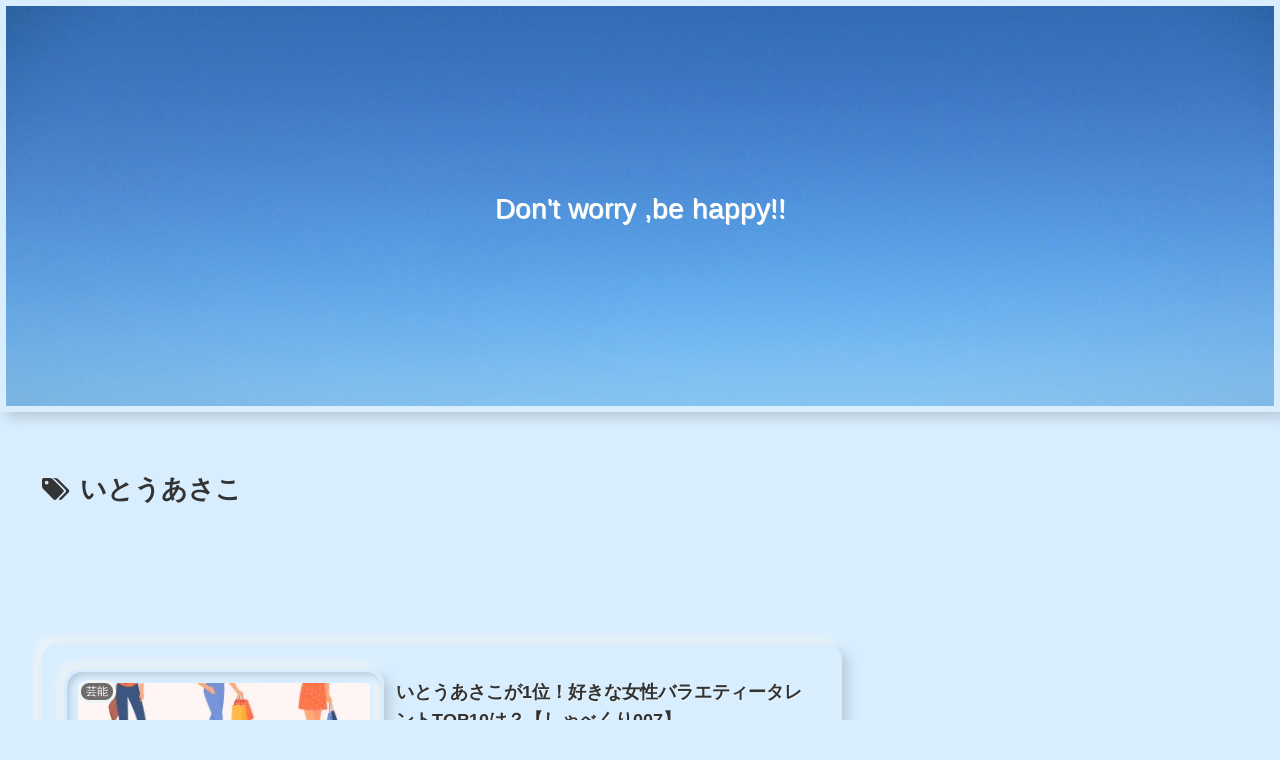

--- FILE ---
content_type: text/html; charset=utf-8
request_url: https://www.google.com/recaptcha/api2/aframe
body_size: 267
content:
<!DOCTYPE HTML><html><head><meta http-equiv="content-type" content="text/html; charset=UTF-8"></head><body><script nonce="NrGaPGA31FiZImCsMxItXg">/** Anti-fraud and anti-abuse applications only. See google.com/recaptcha */ try{var clients={'sodar':'https://pagead2.googlesyndication.com/pagead/sodar?'};window.addEventListener("message",function(a){try{if(a.source===window.parent){var b=JSON.parse(a.data);var c=clients[b['id']];if(c){var d=document.createElement('img');d.src=c+b['params']+'&rc='+(localStorage.getItem("rc::a")?sessionStorage.getItem("rc::b"):"");window.document.body.appendChild(d);sessionStorage.setItem("rc::e",parseInt(sessionStorage.getItem("rc::e")||0)+1);localStorage.setItem("rc::h",'1762773000949');}}}catch(b){}});window.parent.postMessage("_grecaptcha_ready", "*");}catch(b){}</script></body></html>